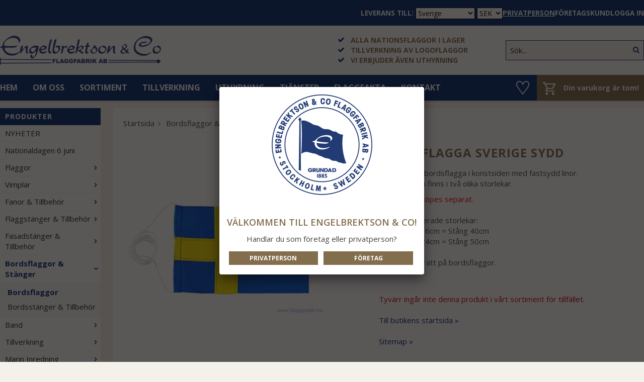

--- FILE ---
content_type: text/html; charset=UTF-8
request_url: https://www.flaggbutik.nu/bordsflaggor-stanger/bordsflaggor/bordsflagga-sverige-sydd/
body_size: 13741
content:
<!doctype html>
<html lang="sv" class="">
<head>
	<meta http-equiv="content-type" content="text/html; charset=utf-8">

	<title>Bordsflagga Sverige Sydd - Bordsflaggor - Bordsflaggor & Stänger - Flaggbutik.nu</title>

	<meta name="description" content="Sydd svensk bordsflagga i konstsiden med fastsydd linor.Bordsflaggan finns i två olika storlekar.  Bordsstång köpes separat.  Rekommenderade storlekar:Flagga 10 x 16cm = Stång 40cmFlagga 16 x 24cm = Stång 50cm Obs! Ej returrätt på bordsflaggor">
	<meta name="keywords" content="">
	<meta name="robots" content="index, follow">
				<meta name="viewport" content="width=device-width, initial-scale=1">
				<!-- WIKINGGRUPPEN 8.4.1 -->

	<link rel="shortcut icon" href="/favicon.png">
	<link rel="apple-touch-icon" sizes="180x180" href="/apple-touch-icon.png">
	<link rel="icon" type="image/png" sizes="32x32" href="/favicon-32x32.png">
	<link rel="icon" type="image/png" sizes="16x16" href="/favicon-16x16.png">
	<link rel="manifest" href="/site.webmanifest">
	<link rel="mask-icon" href="/safari-pinned-tab.svg" color="#5bbad5">
	<meta name="msapplication-TileColor" content="#ffffff">
	<meta name="theme-color" content="#ffffff">
	<link rel="stylesheet" href="//fonts.googleapis.com/css?family=Open+Sans:400italic,600italic,700italic,400,600,700">
	<link rel="stylesheet" href="//wgrremote.se/fonts/wgr-icons/1.0/wgr-icons.min.css">
	<link rel="stylesheet" href="/frontend/view_desktop/css/compiled323.css">
		<link rel="stylesheet" href="//wgrremote.se/jquery-ui/1.11.2/smooth/jquery-ui.min.css">
		<link rel="stylesheet" href="/css/jquery.multiselect.css">
		<link rel="stylesheet" href="/css/filter.css?323">
		<link rel="canonical" href="https://www.flaggbutik.nu/bordsflaggor-stanger/bordsflaggor/bordsflagga-sverige-sydd/">
<link rel="stylesheet" type="text/css" href="/js/jquery.fancybox-2.15/jquery.fancybox.css" media="screen">	<script src="/js/modernizr-custom.min.js"></script>
	<meta name="google-site-verification" content="KpVAcJIZO0CI058ZJopPEKg9eUnjiobiRY3T76f8HKs" /><link rel="stylesheet" type="text/css" href="/js/jquery.fancybox-2.15/jquery.fancybox.css" media="screen"><meta property="og:title" content="Bordsflagga Sverige Sydd"/>
			<meta property="og:description" content="Sydd svensk bordsflagga i konstsiden med fastsydd linor.Bordsflaggan finns i två olika storlekar.Bordsstång köpes separat.Rekommenderade storlekar:Flagga 10 x 16cm = Stång 40cmFlagga 16 x 24cm = Stång 50cmObs! Ej returrätt på bordsflaggor."/>
			<meta property="og:type" content="product"/>
			<meta property="og:url" content="https://www.flaggbutik.nu/bordsflaggor-stanger/bordsflaggor/bordsflagga-sverige-sydd/"/>
			<meta property="og:site_name" content="Engelbrektson & Co Flaggfabrik AB"/><meta property="og:price:amount" content="140" />
					<meta property="og:price:currency" content="SEK" /><meta property="og:availability" content="out of stock" /><meta property="og:image" content="https://www.flaggbutik.nu/images/zoom/bords-flagga-bordssflagga.jpg"/></head>
	<body itemscope itemtype="http://schema.org/WebPage"><div id="fb-root"></div>	<div class="l-mobile-header">
		<div class="mobile-menu-col--1">
			<button class="neutral-btn mini-menu js-touch-area"><i class="wgr-icon icon-list2"></i></button>
		</div>
		<div class="mobile-menu-col--2">
			<a href="/"><img src="/frontend/view_desktop/design/logos/logo_sv.png" class="mini-site-logo" alt="Engelbrektson &amp; Co Flaggfabrik AB"></a>
		</div>
		<div class="mobile-menu-col--3">
							<a class="mini-favorites js-cart-favorites"
					title="Mina favoriter"
					href="/my-favorites/?"><img src="/frontend/view_desktop/design/heart.svg" width="22" height="22" alt="favorites"></a>
					
							<div class="mini-cart-info"><span class="mini-cart-info-text">Produkten har blivit tillagd i varukorgen</span></div>
			<button class="neutral-btn mini-cart js-touch-area" onclick="goToURL('/checkout')"><div class="mini-cart-inner"><i class="wgr-icon icon-cart"></i></div></button>
		</div>
	</div>
	<div class="l-top-menu-holder">
	<div class="l-top-menu l-top-menu-lineheight" style="height: 51px">
    	<div class="l-top-menu__left">

        </div>
        <div class="l-top-menu__right l-top-menu__right_fontsize">
        	<ul>
									<li itemscope itemtype="http://schema.org/SiteNavigationElement">
						<form class="lang-changer" name="valutaval" action="javascript:void(0)">
							<div class="lang-changer__icons">
															</div>
							<div class="lang-changer__selects">
								<label class="shipping-country-title" for="shippingCountry">Leverans till:</label>
								<select class="wipe" name="shippingCountry" onchange="setShippingCountry(event)">
																			<option value="18" >Belgien</option>
																				<option value="50" >Danmark</option>
																				<option value="60" >Estland</option>
																				<option value="65" >Finland</option>
																				<option value="66" >Frankrike</option>
																				<option value="92" >Irland</option>
																				<option value="95" >Italien</option>
																				<option value="106" >Kroatien</option>
																				<option value="112" >Lettland</option>
																				<option value="116" >Litauen</option>
																				<option value="117" >Luxemburg</option>
																				<option value="142" >Nederländerna</option>
																				<option value="163" >Polen</option>
																				<option value="164" >Portugal</option>
																				<option value="182" >Slovakien</option>
																				<option value="183" >Slovenien</option>
																				<option value="186" >Spanien</option>
																				<option value="1"  selected>Sverige</option>
																				<option value="214" >Tyskland</option>
																				<option value="236" >Åland</option>
																				<option value="234" >Österrike</option>
																		</select>
																	<select class="wipe" name="valuta" onchange="setCurrency(this.options[this.selectedIndex].text)">
																					<option >DKK</option>
																						<option >EUR</option>
																						<option  selected>SEK</option>
																				</select>
																</div>
						</form>
						<br>
					</li>
					<li class="vat-img vat-active">Privatperson</li><li onclick="setVATSetting('exkl')" class="vat-img cursor">Företagskund</li>            							<li><a href="/customer-login/" itemprop="url">Logga in</a></li>
						            </ul>
        </div>
    </div>
</div>
<div class="l-header-holder">
	<div class="l-header" itemscope itemtype="http://schema.org/WPHeader">
    	<div class="l-header__left">
			<a class="site-logo" href="/"><img src="/frontend/view_desktop/design/logos/logo_sv.png" alt="Engelbrektson &amp; Co Flaggfabrik AB"></a>
		</div>
		<div class="l-header__middle">
        	<ul><li><i class="wgr-icon icon-check" style="color:#032f70;font-size:14px;"></i>&nbsp; &nbsp;Alla nationsflaggor i lager</li><li><i class="wgr-icon icon-check" style="color:#032f70;font-size:14px;"></i>&nbsp; &nbsp;Tillverkning av logoflaggor</li><li><i class="wgr-icon icon-check" style="color:#032f70;font-size:14px;"></i>&nbsp; &nbsp;Vi erbjuder &auml;ven uthyrning</li></ul>        </div>
        <div class="l-header__right">
        	<!-- Search Box -->
			<form method="get" action="/search/" class="site-search input-highlight">
				<input type="hidden" name="lang" value="sv">
									<input type="search" value="Sök..." name="q" class="neutral-btn site-search__input"
						onfocus="if (this.value=='Sök...') this.value=''"
						onblur="if (this.value=='') this.value='Sök...'">
									<button type="submit" class="neutral-btn site-search__btn"><i class="wgr-icon icon-search"></i></button>
			</form>
        </div>
    </div>
</div>
<div class="l-menubar-holder">
	<div class="l-menubar clearfix">
					<ul class="nav-float site-nav" itemscope itemtype="http://schema.org/SiteNavigationElement">
				<li class="site-nav__home hide-for-xlarge"><a href="/" itemprop="url">Hem</a></li>

                <li class="hide-for-xlarge"><a href="/info/om-oss/" itemprop="url">Om oss</a></li>

                 <li class="has-dropdown">
	                 <a href="/sortiment/">Sortiment</a>
	                 <!--
	                 <span>Sortiment</span>
                 	<div class="dropdown-outer">
                    	<div class="dropdown-inner">
                        	<ul><li>
					<a href="/nyheter/" title="NYHETER" itemprop="url">NYHETER</a></li><li>
					<a href="/nationaldagen-6-juni/" title="Nationaldagen 6 juni" itemprop="url">Nationaldagen 6 juni</a></li><li>
					<a href="/flaggor/" title="Flaggor" itemprop="url">Flaggor</a><ul><li>
					<a href="/flaggor/sverige-flagga/" title="Sverige Flagga" itemprop="url">Sverige Flagga</a></li><li>
					<a href="/flaggor/nationsflaggor/" title="Nationsflaggor" itemprop="url">Nationsflaggor</a></li><li>
					<a href="/flaggor/landskap-regionsflaggor/" title="Landskap- &amp; Regionsflaggor" itemprop="url">Landskap- & Regionsflaggor</a></li><li>
					<a href="/flaggor/signalflaggor/" title="Signalflaggor" itemprop="url">Signalflaggor</a></li><li>
					<a href="/flaggor/flaggspel-vimpelspel-signalstall/" title="Flaggspel, Vimpelspel &amp; Signalställ" itemprop="url">Flaggspel, Vimpelspel & Signalställ</a></li><li>
					<a href="/flaggor/pappersflaggor-viftflaggor/" title="Pappersflaggor &amp; Viftflaggor" itemprop="url">Pappersflaggor & Viftflaggor</a><ul><li>
					<a href="/flaggor/pappersflaggor-viftflaggor/pappersflaggor/" title="Pappersflaggor" itemprop="url">Pappersflaggor</a></li><li>
					<a href="/flaggor/pappersflaggor-viftflaggor/cocktailflaggor/" title="Cocktailflaggor" itemprop="url">Cocktailflaggor</a></li><li>
					<a href="/flaggor/pappersflaggor-viftflaggor/tygflaggor-pa-pinne/" title="Tygflaggor på pinne" itemprop="url">Tygflaggor på pinne</a></li></ul></li><li>
					<a href="/flaggor/pride/" title="Pride" itemprop="url">Pride</a></li><li>
					<a href="/flaggor/pins/" title="Pins" itemprop="url">Pins</a></li><li>
					<a href="/flaggor/pirat/" title="Pirat" itemprop="url">Pirat</a></li><li>
					<a href="/flaggor/raceflaggor/" title="Raceflaggor" itemprop="url">Raceflaggor</a></li><li>
					<a href="/flaggor/butiks-hogtidsflaggor/" title="Butiks- &amp; Högtidsflaggor" itemprop="url">Butiks- & Högtidsflaggor</a></li><li>
					<a href="/flaggor/klisterdekaler-tygmarken/" title="Klisterdekaler &amp; Tygmärken" itemprop="url">Klisterdekaler & Tygmärken</a></li></ul></li><li>
					<a href="/vimplar/" title="Vimplar" itemprop="url">Vimplar</a><ul><li>
					<a href="/vimplar/svenska-vimplar-vindstrutar/" title="Svenska vimplar &amp; vindstrutar" itemprop="url">Svenska vimplar & vindstrutar</a></li><li>
					<a href="/vimplar/nordiska-vimplar/" title="Nordiska Vimplar" itemprop="url">Nordiska Vimplar</a></li><li>
					<a href="/vimplar/ovriga-vimplar/" title="Övriga vimplar" itemprop="url">Övriga vimplar</a></li></ul></li><li>
					<a href="/fanor-tillbehor/" title="Fanor &amp; Tillbehör" itemprop="url">Fanor & Tillbehör</a><ul><li>
					<a href="/fanor-tillbehor/fanstanger/" title="Fanstänger" itemprop="url">Fanstänger</a></li><li>
					<a href="/fanor-tillbehor/fanstall/" title="Fanställ" itemprop="url">Fanställ</a></li><li>
					<a href="/fanor-tillbehor/fanstangstillbehor/" title="Fanstångstillbehör" itemprop="url">Fanstångstillbehör</a></li></ul></li><li>
					<a href="/flaggstanger-tillbehor/" title="Flaggstänger &amp; Tillbehör" itemprop="url">Flaggstänger & Tillbehör</a><ul><li>
					<a href="/flaggstanger-tillbehor/flaggstanger/" title="Flaggstänger" itemprop="url">Flaggstänger</a></li><li>
					<a href="/flaggstanger-tillbehor/flaggstangskulor-tillbehor/" title="Flaggstångskulor &amp; Tillbehör" itemprop="url">Flaggstångskulor & Tillbehör</a></li><li>
					<a href="/flaggstanger-tillbehor/linor-rep/" title="Linor &amp; Rep" itemprop="url">Linor & Rep</a></li><li>
					<a href="/flaggstanger-tillbehor/lankar-hakar/" title="Länkar &amp; Hakar" itemprop="url">Länkar & Hakar</a></li><li>
					<a href="/flaggstanger-tillbehor/knapar/" title="Knapar" itemprop="url">Knapar</a></li><li>
					<a href="/flaggstanger-tillbehor/invandig-lina-tillbehor/" title="Invändig Lina &amp; Tillbehör" itemprop="url">Invändig Lina & Tillbehör</a></li><li>
					<a href="/flaggstanger-tillbehor/bannerbom-tillbehor/" title="Bannerbom &amp; Tillbehör" itemprop="url">Bannerbom & Tillbehör</a></li><li>
					<a href="/flaggstanger-tillbehor/flaggstangsfasten-tillbehor/" title="Flaggstångsfästen &amp; Tillbehör" itemprop="url">Flaggstångsfästen & Tillbehör</a></li></ul></li><li>
					<a href="/fasadstanger-tillbehor/" title="Fasadstänger &amp; Tillbehör" itemprop="url">Fasadstänger & Tillbehör</a><ul><li>
					<a href="/fasadstanger-tillbehor/fasadstanger/" title="Fasadstänger" itemprop="url">Fasadstänger</a></li><li>
					<a href="/fasadstanger-tillbehor/fasadfasten/" title="Fasadfästen" itemprop="url">Fasadfästen</a></li><li>
					<a href="/fasadstanger-tillbehor/fasadset-komplett/" title="Fasadset Komplett" itemprop="url">Fasadset Komplett</a></li><li>
					<a href="/fasadstanger-tillbehor/ovriga-fasadtillbehor/" title="Övriga Fasadtillbehör" itemprop="url">Övriga Fasadtillbehör</a></li></ul></li><li class="is-listmenu-opened">
					<a class="selected" href="/bordsflaggor-stanger/" title="Bordsflaggor &amp; Stänger" itemprop="url">Bordsflaggor & Stänger</a><ul><li class="is-listmenu-opened">
					<a class="selected" href="/bordsflaggor-stanger/bordsflaggor/" title="Bordsflaggor" itemprop="url">Bordsflaggor</a></li><li>
					<a href="/bordsflaggor-stanger/bordsstanger-tillbehor/" title="Bordsstänger &amp; Tillbehör" itemprop="url">Bordsstänger & Tillbehör</a></li></ul></li><li>
					<a href="/band/" title="Band" itemprop="url">Band</a><ul><li>
					<a href="/band/nationsband/" title="Nationsband" itemprop="url">Nationsband</a></li><li>
					<a href="/band/enfargade-band/" title="Enfärgade Band" itemprop="url">Enfärgade Band</a></li></ul></li><li>
					<a href="/tillverkning/" title="Tillverkning" itemprop="url">Tillverkning</a><ul><li>
					<a href="/tillverkning/beachflaggor/" title="Beachflaggor" itemprop="url">Beachflaggor</a></li><li>
					<a href="/tillverkning/flaggstangsflaggor/" title="Flaggstångsflaggor" itemprop="url">Flaggstångsflaggor</a></li><li>
					<a href="/tillverkning/fasadflaggor/" title="Fasadflaggor" itemprop="url">Fasadflaggor</a></li><li>
					<a href="/tillverkning/bordsflaggor-bordsstandar/" title="Bordsflaggor &amp; bordsstandar" itemprop="url">Bordsflaggor & bordsstandar</a></li><li>
					<a href="/tillverkning/batvimplar-batstandertar/" title="Båtvimplar &amp; båtstandertar" itemprop="url">Båtvimplar & båtstandertar</a></li><li>
					<a href="/tillverkning/fanor-tillbehor/" title="Fanor &amp; tillbehör" itemprop="url">Fanor & tillbehör</a></li><li>
					<a href="/tillverkning/roll-up/" title="Roll Up" itemprop="url">Roll Up</a></li><li>
					<a href="/tillverkning/flaggspel-vimpelspel/" title="Flaggspel &amp; vimpelspel" itemprop="url">Flaggspel & vimpelspel</a></li><li>
					<a href="/tillverkning/standar-till-fanstang/" title="Standar till fanstång" itemprop="url">Standar till fanstång</a></li></ul></li><li>
					<a href="/marin-inredning/" title="Marin Inredning" itemprop="url">Marin Inredning</a><ul><li>
					<a href="/marin-inredning/belysning/" title="Belysning" itemprop="url">Belysning</a><ul><li>
					<a href="/marin-inredning/belysning/fyrlampor/" title="Fyrlampor" itemprop="url">Fyrlampor</a></li><li>
					<a href="/marin-inredning/belysning/klassiska-lampor/" title="Klassiska lampor" itemprop="url">Klassiska lampor</a></li><li>
					<a href="/marin-inredning/belysning/ljusstakar/" title="Ljusstakar" itemprop="url">Ljusstakar</a></li><li>
					<a href="/marin-inredning/belysning/oljelampor/" title="Oljelampor" itemprop="url">Oljelampor</a></li><li>
					<a href="/marin-inredning/belysning/stamningsbelysning/" title="Stämningsbelysning" itemprop="url">Stämningsbelysning</a></li></ul></li><li>
					<a href="/marin-inredning/bordsdukning/" title="Bordsdukning" itemprop="url">Bordsdukning</a><ul><li>
					<a href="/marin-inredning/bordsdukning/brickor-dukning-servetter/" title="Brickor, Dukning &amp; Servetter" itemprop="url">Brickor, Dukning & Servetter</a></li><li>
					<a href="/marin-inredning/bordsdukning/porslin-glas/" title="Porslin &amp; Glas" itemprop="url">Porslin & Glas</a></li><li>
					<a href="/marin-inredning/bordsdukning/underlagg-tabletter/" title="Underlägg &amp; Tabletter" itemprop="url">Underlägg & Tabletter</a></li><li>
					<a href="/marin-inredning/bordsdukning/dukningstillbehor/" title="Dukningstillbehör" itemprop="url">Dukningstillbehör</a></li></ul></li><li>
					<a href="/marin-inredning/batar/" title="Båtar" itemprop="url">Båtar</a></li><li>
					<a href="/marin-inredning/fyrar/" title="Fyrar" itemprop="url">Fyrar</a></li><li>
					<a href="/marin-inredning/faglar-fiskar/" title="Fåglar &amp; Fiskar" itemprop="url">Fåglar & Fiskar</a></li><li>
					<a href="/marin-inredning/instrument/" title="Instrument" itemprop="url">Instrument</a></li><li>
					<a href="/marin-inredning/klockor-barometrar/" title="Klockor &amp; Barometrar" itemprop="url">Klockor & Barometrar</a></li><li>
					<a href="/marin-inredning/inredning-dekoration/" title="Inredning &amp; Dekoration" itemprop="url">Inredning & Dekoration</a><ul><li>
					<a href="/marin-inredning/inredning-dekoration/dekoration/" title="Dekoration" itemprop="url">Dekoration</a></li><li>
					<a href="/marin-inredning/inredning-dekoration/inredning/" title="Inredning" itemprop="url">Inredning</a></li><li>
					<a href="/marin-inredning/inredning-dekoration/krokar/" title="Krokar" itemprop="url">Krokar</a></li><li>
					<a href="/marin-inredning/inredning-dekoration/mattor-dorrstopp/" title="Mattor &amp; Dörrstopp" itemprop="url">Mattor & Dörrstopp</a></li><li>
					<a href="/marin-inredning/inredning-dekoration/mobler/" title="Möbler" itemprop="url">Möbler</a></li><li>
					<a href="/marin-inredning/inredning-dekoration/speglar-ramar/" title="Speglar &amp; Ramar" itemprop="url">Speglar & Ramar</a></li><li>
					<a href="/marin-inredning/inredning-dekoration/tavlor-skyltar/" title="Tavlor &amp; Skyltar" itemprop="url">Tavlor & Skyltar</a></li></ul></li><li>
					<a href="/marin-inredning/nyckelringar-nyckelskap/" title="Nyckelringar/Nyckelskåp" itemprop="url">Nyckelringar/Nyckelskåp</a></li><li>
					<a href="/marin-inredning/smycken-accessoarer/" title="Smycken &amp; Accessoarer" itemprop="url">Smycken & Accessoarer</a></li><li>
					<a href="/marin-inredning/spel-kort-bocker-dylikt/" title="Spel, Kort, Böcker &amp; Dylikt" itemprop="url">Spel, Kort, Böcker & Dylikt</a></li><li>
					<a href="/marin-inredning/textil/" title="Textil" itemprop="url">Textil</a><ul><li>
					<a href="/marin-inredning/textil/gosedjur/" title="Gosedjur" itemprop="url">Gosedjur</a></li><li>
					<a href="/marin-inredning/textil/handdukar/" title="Handdukar" itemprop="url">Handdukar</a></li><li>
					<a href="/marin-inredning/textil/kuddar-pladar/" title="Kuddar &amp; Plädar" itemprop="url">Kuddar & Plädar</a></li><li>
					<a href="/marin-inredning/textil/koktstextil/" title="Köktstextil" itemprop="url">Köktstextil</a></li><li>
					<a href="/marin-inredning/textil/mossor-kepsar-klader/" title="Mössor, Kepsar &amp; Kläder" itemprop="url">Mössor, Kepsar & Kläder</a></li><li>
					<a href="/marin-inredning/textil/vaskor-ryggsackar/" title="Väskor &amp; Ryggsäckar" itemprop="url">Väskor & Ryggsäckar</a></li></ul></li><li>
					<a href="/marin-inredning/uteprodukter/" title="Uteprodukter" itemprop="url">Uteprodukter</a></li></ul></li><li>
					<a href="/bil-buss-bat/" title="Bil, Buss &amp; Båt" itemprop="url">Bil, Buss & Båt</a><ul><li>
					<a href="/bil-buss-bat/bilflaggor/" title="Bilflaggor" itemprop="url">Bilflaggor</a></li><li>
					<a href="/bil-buss-bat/bussflaggor-tillbehor/" title="Bussflaggor &amp; Tillbehör" itemprop="url">Bussflaggor & Tillbehör</a></li><li>
					<a href="/bil-buss-bat/batstanger-tillbehor/" title="Båtstänger &amp; Tillbehör" itemprop="url">Båtstänger & Tillbehör</a></li></ul></li><li>
					<a href="/presenttillbehor/" title="Presenttillbehör" itemprop="url">Presenttillbehör</a></li><li>
					<a href="/2a-sortering/" title="2:a Sortering" itemprop="url">2:a Sortering</a></li></ul>                        </div>
                    </div>-->
                 </li>

                <li><a href="/info/tillverkning/" itemprop="url">Tillverkning</a></li>

                <li><a href="/info/uthyrning/" itemprop="url">Uthyrning</a></li>
                <li><a href="/info/tjanster/" itemprop="url">Tjänster</a>
                </li>
                <li><a href="/info/flaggfakta/" itemprop="url">Flaggfakta</a></li>
				<li><a href="/contact/" itemprop="url">Kontakt</a></li>
			</ul><!--End .site-nav -->
			<div class="l-menubar__right">			<a class="topcart__favorites js-cart-favorites"
				title="Mina favoriter"
				href="/my-favorites/?"><img src="/frontend/view_desktop/design/heart.svg" width="26" height="26" alt="favorites"></a>
				
						<div id="topcart-holder">
				<div id="topcart-area">
					<i class="wgr-icon icon-cart topcart-font-icon"></i><img src="/frontend/view_desktop/design/topcart_cartsymbol.png" class="topcart-icon" alt="Cart">Din varukorg är tom!<div id="topcart-hoverarea"></div>				</div>
			</div>
			<div id="popcart">
							</div>
			        </div>
	</div> <!-- End .l-menubar -->
</div>
<div class="l-holder clearfix">
	<div class="l-content clearfix">
			<div class="l-sidebar-primary" itemscope itemtype="http://schema.org/WPSideBar">
			<!-- Categories -->
			<div class="module">
				<h5 class="module__heading">Produkter</h5>
				<div class="module__body wipe" itemscope itemtype="http://schema.org/SiteNavigationElement">
					<ul class="listmenu listmenu-0"><li>
					<a href="/nyheter/" title="NYHETER" itemprop="url">NYHETER</a></li><li>
					<a href="/nationaldagen-6-juni/" title="Nationaldagen 6 juni" itemprop="url">Nationaldagen 6 juni</a></li><li>
					<a href="/flaggor/" title="Flaggor" itemprop="url">Flaggor<i class="menu-node js-menu-node wgr-icon icon-arrow-right5" data-arrows="icon-arrow-down5 icon-arrow-right5"></i></a><ul class="listmenu listmenu-1"><li>
					<a href="/flaggor/sverige-flagga/" title="Sverige Flagga" itemprop="url">Sverige Flagga</a></li><li>
					<a href="/flaggor/nationsflaggor/" title="Nationsflaggor" itemprop="url">Nationsflaggor</a></li><li>
					<a href="/flaggor/landskap-regionsflaggor/" title="Landskap- &amp; Regionsflaggor" itemprop="url">Landskap- & Regionsflaggor</a></li><li>
					<a href="/flaggor/signalflaggor/" title="Signalflaggor" itemprop="url">Signalflaggor</a></li><li>
					<a href="/flaggor/flaggspel-vimpelspel-signalstall/" title="Flaggspel, Vimpelspel &amp; Signalställ" itemprop="url">Flaggspel, Vimpelspel & Signalställ</a></li><li>
					<a href="/flaggor/pappersflaggor-viftflaggor/" title="Pappersflaggor &amp; Viftflaggor" itemprop="url">Pappersflaggor & Viftflaggor<i class="menu-node js-menu-node wgr-icon icon-arrow-right5" data-arrows="icon-arrow-down5 icon-arrow-right5"></i></a><ul class="listmenu listmenu-2"><li>
					<a href="/flaggor/pappersflaggor-viftflaggor/pappersflaggor/" title="Pappersflaggor" itemprop="url">Pappersflaggor</a></li><li>
					<a href="/flaggor/pappersflaggor-viftflaggor/cocktailflaggor/" title="Cocktailflaggor" itemprop="url">Cocktailflaggor</a></li><li>
					<a href="/flaggor/pappersflaggor-viftflaggor/tygflaggor-pa-pinne/" title="Tygflaggor på pinne" itemprop="url">Tygflaggor på pinne</a></li></ul></li><li>
					<a href="/flaggor/pride/" title="Pride" itemprop="url">Pride</a></li><li>
					<a href="/flaggor/pins/" title="Pins" itemprop="url">Pins</a></li><li>
					<a href="/flaggor/pirat/" title="Pirat" itemprop="url">Pirat</a></li><li>
					<a href="/flaggor/raceflaggor/" title="Raceflaggor" itemprop="url">Raceflaggor</a></li><li>
					<a href="/flaggor/butiks-hogtidsflaggor/" title="Butiks- &amp; Högtidsflaggor" itemprop="url">Butiks- & Högtidsflaggor</a></li><li>
					<a href="/flaggor/klisterdekaler-tygmarken/" title="Klisterdekaler &amp; Tygmärken" itemprop="url">Klisterdekaler & Tygmärken</a></li></ul></li><li>
					<a href="/vimplar/" title="Vimplar" itemprop="url">Vimplar<i class="menu-node js-menu-node wgr-icon icon-arrow-right5" data-arrows="icon-arrow-down5 icon-arrow-right5"></i></a><ul class="listmenu listmenu-1"><li>
					<a href="/vimplar/svenska-vimplar-vindstrutar/" title="Svenska vimplar &amp; vindstrutar" itemprop="url">Svenska vimplar & vindstrutar</a></li><li>
					<a href="/vimplar/nordiska-vimplar/" title="Nordiska Vimplar" itemprop="url">Nordiska Vimplar</a></li><li>
					<a href="/vimplar/ovriga-vimplar/" title="Övriga vimplar" itemprop="url">Övriga vimplar</a></li></ul></li><li>
					<a href="/fanor-tillbehor/" title="Fanor &amp; Tillbehör" itemprop="url">Fanor & Tillbehör<i class="menu-node js-menu-node wgr-icon icon-arrow-right5" data-arrows="icon-arrow-down5 icon-arrow-right5"></i></a><ul class="listmenu listmenu-1"><li>
					<a href="/fanor-tillbehor/fanstanger/" title="Fanstänger" itemprop="url">Fanstänger</a></li><li>
					<a href="/fanor-tillbehor/fanstall/" title="Fanställ" itemprop="url">Fanställ</a></li><li>
					<a href="/fanor-tillbehor/fanstangstillbehor/" title="Fanstångstillbehör" itemprop="url">Fanstångstillbehör</a></li></ul></li><li>
					<a href="/flaggstanger-tillbehor/" title="Flaggstänger &amp; Tillbehör" itemprop="url">Flaggstänger & Tillbehör<i class="menu-node js-menu-node wgr-icon icon-arrow-right5" data-arrows="icon-arrow-down5 icon-arrow-right5"></i></a><ul class="listmenu listmenu-1"><li>
					<a href="/flaggstanger-tillbehor/flaggstanger/" title="Flaggstänger" itemprop="url">Flaggstänger</a></li><li>
					<a href="/flaggstanger-tillbehor/flaggstangskulor-tillbehor/" title="Flaggstångskulor &amp; Tillbehör" itemprop="url">Flaggstångskulor & Tillbehör</a></li><li>
					<a href="/flaggstanger-tillbehor/linor-rep/" title="Linor &amp; Rep" itemprop="url">Linor & Rep</a></li><li>
					<a href="/flaggstanger-tillbehor/lankar-hakar/" title="Länkar &amp; Hakar" itemprop="url">Länkar & Hakar</a></li><li>
					<a href="/flaggstanger-tillbehor/knapar/" title="Knapar" itemprop="url">Knapar</a></li><li>
					<a href="/flaggstanger-tillbehor/invandig-lina-tillbehor/" title="Invändig Lina &amp; Tillbehör" itemprop="url">Invändig Lina & Tillbehör</a></li><li>
					<a href="/flaggstanger-tillbehor/bannerbom-tillbehor/" title="Bannerbom &amp; Tillbehör" itemprop="url">Bannerbom & Tillbehör</a></li><li>
					<a href="/flaggstanger-tillbehor/flaggstangsfasten-tillbehor/" title="Flaggstångsfästen &amp; Tillbehör" itemprop="url">Flaggstångsfästen & Tillbehör</a></li></ul></li><li>
					<a href="/fasadstanger-tillbehor/" title="Fasadstänger &amp; Tillbehör" itemprop="url">Fasadstänger & Tillbehör<i class="menu-node js-menu-node wgr-icon icon-arrow-right5" data-arrows="icon-arrow-down5 icon-arrow-right5"></i></a><ul class="listmenu listmenu-1"><li>
					<a href="/fasadstanger-tillbehor/fasadstanger/" title="Fasadstänger" itemprop="url">Fasadstänger</a></li><li>
					<a href="/fasadstanger-tillbehor/fasadfasten/" title="Fasadfästen" itemprop="url">Fasadfästen</a></li><li>
					<a href="/fasadstanger-tillbehor/fasadset-komplett/" title="Fasadset Komplett" itemprop="url">Fasadset Komplett</a></li><li>
					<a href="/fasadstanger-tillbehor/ovriga-fasadtillbehor/" title="Övriga Fasadtillbehör" itemprop="url">Övriga Fasadtillbehör</a></li></ul></li><li class="is-listmenu-opened">
					<a class="selected" href="/bordsflaggor-stanger/" title="Bordsflaggor &amp; Stänger" itemprop="url">Bordsflaggor & Stänger<i class="menu-node js-menu-node wgr-icon icon-arrow-down5" data-arrows="icon-arrow-down5 icon-arrow-right5"></i></a><ul class="listmenu listmenu-1"><li class="is-listmenu-opened">
					<a class="selected" href="/bordsflaggor-stanger/bordsflaggor/" title="Bordsflaggor" itemprop="url">Bordsflaggor</a></li><li>
					<a href="/bordsflaggor-stanger/bordsstanger-tillbehor/" title="Bordsstänger &amp; Tillbehör" itemprop="url">Bordsstänger & Tillbehör</a></li></ul></li><li>
					<a href="/band/" title="Band" itemprop="url">Band<i class="menu-node js-menu-node wgr-icon icon-arrow-right5" data-arrows="icon-arrow-down5 icon-arrow-right5"></i></a><ul class="listmenu listmenu-1"><li>
					<a href="/band/nationsband/" title="Nationsband" itemprop="url">Nationsband</a></li><li>
					<a href="/band/enfargade-band/" title="Enfärgade Band" itemprop="url">Enfärgade Band</a></li></ul></li><li>
					<a href="/tillverkning/" title="Tillverkning" itemprop="url">Tillverkning<i class="menu-node js-menu-node wgr-icon icon-arrow-right5" data-arrows="icon-arrow-down5 icon-arrow-right5"></i></a><ul class="listmenu listmenu-1"><li>
					<a href="/tillverkning/beachflaggor/" title="Beachflaggor" itemprop="url">Beachflaggor</a></li><li>
					<a href="/tillverkning/flaggstangsflaggor/" title="Flaggstångsflaggor" itemprop="url">Flaggstångsflaggor</a></li><li>
					<a href="/tillverkning/fasadflaggor/" title="Fasadflaggor" itemprop="url">Fasadflaggor</a></li><li>
					<a href="/tillverkning/bordsflaggor-bordsstandar/" title="Bordsflaggor &amp; bordsstandar" itemprop="url">Bordsflaggor & bordsstandar</a></li><li>
					<a href="/tillverkning/batvimplar-batstandertar/" title="Båtvimplar &amp; båtstandertar" itemprop="url">Båtvimplar & båtstandertar</a></li><li>
					<a href="/tillverkning/fanor-tillbehor/" title="Fanor &amp; tillbehör" itemprop="url">Fanor & tillbehör</a></li><li>
					<a href="/tillverkning/roll-up/" title="Roll Up" itemprop="url">Roll Up</a></li><li>
					<a href="/tillverkning/flaggspel-vimpelspel/" title="Flaggspel &amp; vimpelspel" itemprop="url">Flaggspel & vimpelspel</a></li><li>
					<a href="/tillverkning/standar-till-fanstang/" title="Standar till fanstång" itemprop="url">Standar till fanstång</a></li></ul></li><li>
					<a href="/marin-inredning/" title="Marin Inredning" itemprop="url">Marin Inredning<i class="menu-node js-menu-node wgr-icon icon-arrow-right5" data-arrows="icon-arrow-down5 icon-arrow-right5"></i></a><ul class="listmenu listmenu-1"><li>
					<a href="/marin-inredning/belysning/" title="Belysning" itemprop="url">Belysning<i class="menu-node js-menu-node wgr-icon icon-arrow-right5" data-arrows="icon-arrow-down5 icon-arrow-right5"></i></a><ul class="listmenu listmenu-2"><li>
					<a href="/marin-inredning/belysning/fyrlampor/" title="Fyrlampor" itemprop="url">Fyrlampor</a></li><li>
					<a href="/marin-inredning/belysning/klassiska-lampor/" title="Klassiska lampor" itemprop="url">Klassiska lampor</a></li><li>
					<a href="/marin-inredning/belysning/ljusstakar/" title="Ljusstakar" itemprop="url">Ljusstakar</a></li><li>
					<a href="/marin-inredning/belysning/oljelampor/" title="Oljelampor" itemprop="url">Oljelampor</a></li><li>
					<a href="/marin-inredning/belysning/stamningsbelysning/" title="Stämningsbelysning" itemprop="url">Stämningsbelysning</a></li></ul></li><li>
					<a href="/marin-inredning/bordsdukning/" title="Bordsdukning" itemprop="url">Bordsdukning<i class="menu-node js-menu-node wgr-icon icon-arrow-right5" data-arrows="icon-arrow-down5 icon-arrow-right5"></i></a><ul class="listmenu listmenu-2"><li>
					<a href="/marin-inredning/bordsdukning/brickor-dukning-servetter/" title="Brickor, Dukning &amp; Servetter" itemprop="url">Brickor, Dukning & Servetter</a></li><li>
					<a href="/marin-inredning/bordsdukning/porslin-glas/" title="Porslin &amp; Glas" itemprop="url">Porslin & Glas</a></li><li>
					<a href="/marin-inredning/bordsdukning/underlagg-tabletter/" title="Underlägg &amp; Tabletter" itemprop="url">Underlägg & Tabletter</a></li><li>
					<a href="/marin-inredning/bordsdukning/dukningstillbehor/" title="Dukningstillbehör" itemprop="url">Dukningstillbehör</a></li></ul></li><li>
					<a href="/marin-inredning/batar/" title="Båtar" itemprop="url">Båtar</a></li><li>
					<a href="/marin-inredning/fyrar/" title="Fyrar" itemprop="url">Fyrar</a></li><li>
					<a href="/marin-inredning/faglar-fiskar/" title="Fåglar &amp; Fiskar" itemprop="url">Fåglar & Fiskar</a></li><li>
					<a href="/marin-inredning/instrument/" title="Instrument" itemprop="url">Instrument</a></li><li>
					<a href="/marin-inredning/klockor-barometrar/" title="Klockor &amp; Barometrar" itemprop="url">Klockor & Barometrar</a></li><li>
					<a href="/marin-inredning/inredning-dekoration/" title="Inredning &amp; Dekoration" itemprop="url">Inredning & Dekoration<i class="menu-node js-menu-node wgr-icon icon-arrow-right5" data-arrows="icon-arrow-down5 icon-arrow-right5"></i></a><ul class="listmenu listmenu-2"><li>
					<a href="/marin-inredning/inredning-dekoration/dekoration/" title="Dekoration" itemprop="url">Dekoration</a></li><li>
					<a href="/marin-inredning/inredning-dekoration/inredning/" title="Inredning" itemprop="url">Inredning</a></li><li>
					<a href="/marin-inredning/inredning-dekoration/krokar/" title="Krokar" itemprop="url">Krokar</a></li><li>
					<a href="/marin-inredning/inredning-dekoration/mattor-dorrstopp/" title="Mattor &amp; Dörrstopp" itemprop="url">Mattor & Dörrstopp</a></li><li>
					<a href="/marin-inredning/inredning-dekoration/mobler/" title="Möbler" itemprop="url">Möbler</a></li><li>
					<a href="/marin-inredning/inredning-dekoration/speglar-ramar/" title="Speglar &amp; Ramar" itemprop="url">Speglar & Ramar</a></li><li>
					<a href="/marin-inredning/inredning-dekoration/tavlor-skyltar/" title="Tavlor &amp; Skyltar" itemprop="url">Tavlor & Skyltar</a></li></ul></li><li>
					<a href="/marin-inredning/nyckelringar-nyckelskap/" title="Nyckelringar/Nyckelskåp" itemprop="url">Nyckelringar/Nyckelskåp</a></li><li>
					<a href="/marin-inredning/smycken-accessoarer/" title="Smycken &amp; Accessoarer" itemprop="url">Smycken & Accessoarer</a></li><li>
					<a href="/marin-inredning/spel-kort-bocker-dylikt/" title="Spel, Kort, Böcker &amp; Dylikt" itemprop="url">Spel, Kort, Böcker & Dylikt</a></li><li>
					<a href="/marin-inredning/textil/" title="Textil" itemprop="url">Textil<i class="menu-node js-menu-node wgr-icon icon-arrow-right5" data-arrows="icon-arrow-down5 icon-arrow-right5"></i></a><ul class="listmenu listmenu-2"><li>
					<a href="/marin-inredning/textil/gosedjur/" title="Gosedjur" itemprop="url">Gosedjur</a></li><li>
					<a href="/marin-inredning/textil/handdukar/" title="Handdukar" itemprop="url">Handdukar</a></li><li>
					<a href="/marin-inredning/textil/kuddar-pladar/" title="Kuddar &amp; Plädar" itemprop="url">Kuddar & Plädar</a></li><li>
					<a href="/marin-inredning/textil/koktstextil/" title="Köktstextil" itemprop="url">Köktstextil</a></li><li>
					<a href="/marin-inredning/textil/mossor-kepsar-klader/" title="Mössor, Kepsar &amp; Kläder" itemprop="url">Mössor, Kepsar & Kläder</a></li><li>
					<a href="/marin-inredning/textil/vaskor-ryggsackar/" title="Väskor &amp; Ryggsäckar" itemprop="url">Väskor & Ryggsäckar</a></li></ul></li><li>
					<a href="/marin-inredning/uteprodukter/" title="Uteprodukter" itemprop="url">Uteprodukter</a></li></ul></li><li>
					<a href="/bil-buss-bat/" title="Bil, Buss &amp; Båt" itemprop="url">Bil, Buss & Båt<i class="menu-node js-menu-node wgr-icon icon-arrow-right5" data-arrows="icon-arrow-down5 icon-arrow-right5"></i></a><ul class="listmenu listmenu-1"><li>
					<a href="/bil-buss-bat/bilflaggor/" title="Bilflaggor" itemprop="url">Bilflaggor</a></li><li>
					<a href="/bil-buss-bat/bussflaggor-tillbehor/" title="Bussflaggor &amp; Tillbehör" itemprop="url">Bussflaggor & Tillbehör</a></li><li>
					<a href="/bil-buss-bat/batstanger-tillbehor/" title="Båtstänger &amp; Tillbehör" itemprop="url">Båtstänger & Tillbehör</a></li></ul></li><li>
					<a href="/presenttillbehor/" title="Presenttillbehör" itemprop="url">Presenttillbehör</a></li><li>
					<a href="/2a-sortering/" title="2:a Sortering" itemprop="url">2:a Sortering</a></li></ul>
					<ul class="listmenu listmenu-0">
													<li>
								<a class="" href="/campaigns/" itemprop="url">
									Kampanjer								</a>
								<div class="menu-node"></div>
							</li>
												</ul>
				</div>
			</div> <!-- End .module -->

								<div class="module">
						<h5 class="module__heading">Produktfiltrering</h5>
						<div class="module__body wipe">
							<ul class="filterlistmenu" itemscope itemtype="http://schema.org/SiteNavigationElement">
																	<li class="filter-item-title">Världsdel</li>
																			<li class="filter-item-row clearfix">
											<input data-filterid="4" data-filtergroupid="1"
												value="1" class="js-filter-cb" id="js-filter-cb4" type="checkbox">
											<label for="js-filter-cb4"><span></span>Europa</label>
										</li>
																			<li class="filter-item-title">Medlemmar inom...</li>
																			<li class="filter-item-row clearfix">
											<input data-filterid="19" data-filtergroupid="3"
												value="1" class="js-filter-cb" id="js-filter-cb19" type="checkbox">
											<label for="js-filter-cb19"><span></span>Europeiska Unionen (EU)</label>
										</li>
																				<li class="filter-item-row clearfix">
											<input data-filterid="20" data-filtergroupid="3"
												value="1" class="js-filter-cb" id="js-filter-cb20" type="checkbox">
											<label for="js-filter-cb20"><span></span>Förenta Nationerna (FN)</label>
										</li>
																				<li class="filter-item-row clearfix">
											<input data-filterid="21" data-filtergroupid="3"
												value="1" class="js-filter-cb" id="js-filter-cb21" type="checkbox">
											<label for="js-filter-cb21"><span></span>North Atlantic Treaty Organization (NATO)</label>
										</li>
																	</ul>
						</div>
					</div>
											<div class="module">
							<h5 class="module__heading">Vi tipsar om</h5>
							<div class="module__body">
								<ul class="list-gallery" itemprop="about" itemscope itemtype="http://schema.org/SomeProducts">
									<li data-productid="1683" class="product-item" title="Pins Sverige-Ukraina" onclick="goToURL('https://www.flaggbutik.nu/flaggor/pins/pins-sverige-ukraina/')" itemprop="offers" itemscope itemtype="http://schema.org/Offer"><div class="product-item__img">
							<a href="/flaggor/pins/pins-sverige-ukraina/"><img src="/images/list/ukraina-pin-dubbelpin-med-sverige-p1236-61475.jpg" alt="Ukraina ukrainsk guldfärgad guld pin pins brosch broscher dubbelpin små flaggor blå och gul blågul liten flagga demonstration" itemprop="image"></a>
						</div>
						<div class="product-item__body">
							<h3 class="product-item__heading" itemprop="name">Pins Sverige-Ukraina</h3>							<div class="product-item__favorite-icon js-favorites-flip"
							     data-combination="4574">
								<i class="wgr-icon icon-heart"></i>
							</div>
			<span class="price">45 kr</span><meta itemprop="priceCurrency" content="SEK"><meta itemprop="price" content="45 kr"><div class="product-item__buttons">
					<a class="btn" title="Pins Sverige-Ukraina" href="/flaggor/pins/pins-sverige-ukraina/" itemprop="url">Info</a>&nbsp;<a class="btn btn--primary buybuttonRuta" rel="nofollow" data-cid="4574" href="/checkout/?action=additem&amp;id=1683">Köp</a><link itemprop="availability" href="http://schema.org/InStock"></div>
				 </div>
			  	</li>								</ul>
							</div>
						</div><!-- End .module -->
								</div><!-- End of .l-sidebar-primary -->
		
	<div class="l-main">
					<ol itemprop="breadcrumb" class="nav breadcrumbs clearfix">
				<li><a href="/">Startsida</a><i class="wgr-icon icon-arrow-right5" style="vertical-align:middle;"></i></li>
										<li><a href="/bordsflaggor-stanger/" title="Bordsflaggor &amp; Stänger">Bordsflaggor & Stänger</a><i class="wgr-icon icon-arrow-right5" style="vertical-align:middle;"></i></li>
												<li><a href="/bordsflaggor-stanger/bordsflaggor/" title="Bordsflaggor">Bordsflaggor</a><i class="wgr-icon icon-arrow-right5" style="vertical-align:middle;"></i></li>
												<li>Bordsflagga Sverige Sydd</li>
									</ol>
					<div class="l-inner" itemscope itemtype="http://schema.org/WebPageElement" itemprop="mainContentOfPage">
<div itemprop="about" itemscope itemtype="http://schema.org/Product">
	<div class="l-product">
		<div class="l-product-col-1"><div id="currentBild" class="product-carousel"><a id="currentBildLink" href="https://www.flaggbutik.nu/bordsflaggor-stanger/bordsflaggor/bordsflagga-sverige-sydd/" title="Förstora bilden"><img src="/images/normal/bords-flagga-bordssflagga.jpg" alt="bordsflagga sverige" itemprop="image"></a></div><div class="product-thumbs" style="display:none;">
				<a class="fancyBoxLink" rel="produktbilder" href="/images/zoom/bords-flagga-bordssflagga.jpg"><img src="/images/list/bords-flagga-bordssflagga.jpg" alt="bordsflagga sverige" id="thumb0"></a>
			</div></div>
	<div class="l-product-col-2">
		<h1 class="product-title" itemprop="name">Bordsflagga Sverige Sydd</h1><div><p>Sydd svensk bordsflagga i konstsiden med fastsydd linor.<br>Bordsflaggan finns i tv&aring; olika storlekar.</p><p><span style="color:#FF0000;">Bordsst&aring;ng k&ouml;pes separat.</span><br><br>Rekommenderade storlekar:<br>Flagga 10 x 16cm = St&aring;ng 40cm<br>Flagga 16 x 24cm = St&aring;ng 50cm<br><br>Obs! Ej returr&auml;tt p&aring; bordsflaggor.</p></div>
		<br><br>
		<span style="color:#cc0000;">Tyvärr ingår inte denna produkt i vårt sortiment för tillfället.</span>
		<br><br>
		<a href="/">Till butikens startsida &raquo;</a>
		<br><br>
		<a href="/sitemap/">Sitemap &raquo;</a></div><div class="l-product-col-3"><div id="produktdata">
	<br>
	<b>Artikelnummer:</b><br>
	<span id="articleno">999804-16</span><br>
			<div id="directLinkblock" class="hidden-print">
			<br>
			<b>Direktlänk:</b><br>
			<span id="directLink"><a rel="nofollow" href="https://www.flaggbutik.nu/bordsflaggor-stanger/bordsflaggor/bordsflagga-sverige-sydd/">Högerklicka och kopiera adressen</a></span>
		</div>
		<br>
		</div>
</div></div></div><h5 class="highlight-bar">Rekommenderade tillbehör till denna produkt</h5><ul class="grid-gallery grid-gallery--products"><li data-productid="142" class="product-item" title="Flerarmad Bordsstång 40cm 2:a" onclick="goToURL('https://www.flaggbutik.nu/bordsflaggor-stanger/bordsstanger-tillbehor/flerarmad-bordsstang-40cm-2a/')" itemprop="offers" itemscope itemtype="http://schema.org/Offer"><div class="product-item__img">
							<a href="/bordsflaggor-stanger/bordsstanger-tillbehor/flerarmad-bordsstang-40cm-2a/"><img src="/images/list/bordsstang-flerarmad-2a-9452.png" alt="bordsstång flerarmad 2:a 2a stänger små flaggor bordsflaggor stång krom kromstång kromstänger kromad flera lager lagervara prese" itemprop="image"></a>
						</div>
						<div class="product-item__body">
							<h3 class="product-item__heading" itemprop="name">Flerarmad Bordsstång 40cm 2:a</h3>							<div class="product-item__favorite-icon js-favorites-flip"
							     data-combination="329">
								<i class="wgr-icon icon-heart"></i>
							</div>
			<span class="price">395 kr</span><meta itemprop="priceCurrency" content="SEK"><meta itemprop="price" content="395 kr"><div class="product-item__buttons">
					<a class="btn" title="Flerarmad Bordsstång 40cm 2:a" href="/bordsflaggor-stanger/bordsstanger-tillbehor/flerarmad-bordsstang-40cm-2a/" itemprop="url">Info</a>&nbsp;<a class="btn btn--primary buybuttonRuta" rel="nofollow" data-cid="329" href="/checkout/?action=additem&amp;id=142">Köp</a><link itemprop="availability" href="http://schema.org/InStock"></div>
				 </div>
			  	</li><li data-productid="143" class="product-item" title="Flerarmad Bordsstång 40cm 3:a" onclick="goToURL('https://www.flaggbutik.nu/bordsflaggor-stanger/bordsstanger-tillbehor/flerarmad-bordsstang-40cm-3a/')" itemprop="offers" itemscope itemtype="http://schema.org/Offer"><div class="product-item__img">
							<a href="/bordsflaggor-stanger/bordsstanger-tillbehor/flerarmad-bordsstang-40cm-3a/"><img src="/images/list/9453_bordsstang_3-armad_40cm_krom_medkromfot.jpg" alt="bordsstång flerarmad 3:a 3a stänger små flaggor bordsflaggor stång krom kromstång kromstänger kromad flera lager lagervara prese" itemprop="image"></a>
						</div>
						<div class="product-item__body">
							<h3 class="product-item__heading" itemprop="name">Flerarmad Bordsstång 40cm 3:a</h3>							<div class="product-item__favorite-icon js-favorites-flip"
							     data-combination="330">
								<i class="wgr-icon icon-heart"></i>
							</div>
			<span class="price">495 kr</span><meta itemprop="priceCurrency" content="SEK"><meta itemprop="price" content="495 kr"><div class="product-item__buttons">
					<a class="btn" title="Flerarmad Bordsstång 40cm 3:a" href="/bordsflaggor-stanger/bordsstanger-tillbehor/flerarmad-bordsstang-40cm-3a/" itemprop="url">Info</a>&nbsp;<a class="btn btn--primary buybuttonRuta" rel="nofollow" data-cid="330" href="/checkout/?action=additem&amp;id=143">Köp</a><link itemprop="availability" href="http://schema.org/InStock"></div>
				 </div>
			  	</li><li data-productid="144" class="product-item" title="Flerarmad Bordsstång 40cm 5:a" onclick="goToURL('https://www.flaggbutik.nu/bordsflaggor-stanger/bordsstanger-tillbehor/flerarmad-bordsstang-40cm-5a/')" itemprop="offers" itemscope itemtype="http://schema.org/Offer"><div class="product-item__img">
							<a href="/bordsflaggor-stanger/bordsstanger-tillbehor/flerarmad-bordsstang-40cm-5a/"><img src="/images/list/9455_bordsstang-5-arm-40cm.jpg" alt="bordsstång flerarmad 5:a 5a stänger små flaggor bordsflaggor stång krom kromstång kromstänger kromad flera lager lagervara prese" itemprop="image"></a>
						</div>
						<div class="product-item__body">
							<h3 class="product-item__heading" itemprop="name">Flerarmad Bordsstång 40cm 5:a</h3>							<div class="product-item__favorite-icon js-favorites-flip"
							     data-combination="331">
								<i class="wgr-icon icon-heart"></i>
							</div>
			<span class="price">699 kr</span><meta itemprop="priceCurrency" content="SEK"><meta itemprop="price" content="699 kr"><div class="product-item__buttons">
					<a class="btn" title="Flerarmad Bordsstång 40cm 5:a" href="/bordsflaggor-stanger/bordsstanger-tillbehor/flerarmad-bordsstang-40cm-5a/" itemprop="url">Info</a>&nbsp;<a class="btn btn--primary buybuttonRuta" rel="nofollow" data-cid="331" href="/checkout/?action=additem&amp;id=144">Köp</a><link itemprop="availability" href="http://schema.org/InStock"></div>
				 </div>
			  	</li><li data-productid="147" class="product-item" title="Bordsstång Guld med Guldplatta" onclick="goToURL('https://www.flaggbutik.nu/bordsflaggor-stanger/bordsstanger-tillbehor/bordsstang-guld-med-guldplatta/')" itemprop="offers" itemscope itemtype="http://schema.org/Offer"><div class="product-item__img">
							<a href="/bordsflaggor-stanger/bordsstanger-tillbehor/bordsstang-guld-med-guldplatta/"><img src="/images/list/bordsstang-guld-9751.png" alt="bordsstång guld med guldplatta liten flagga bordsflagga flaggor dop firande doppresent guldfärgad mässing lager lagervara butik" itemprop="image"></a>
						</div>
						<div class="product-item__body">
							<h3 class="product-item__heading" itemprop="name">Bordsstång Guld med Guldplatta</h3>							<div class="product-item__favorite-icon js-favorites-flip"
							     data-combination="337">
								<i class="wgr-icon icon-heart"></i>
							</div>
			<span class="price">495 kr</span><meta itemprop="priceCurrency" content="SEK"><meta itemprop="price" content="495 kr"><div class="product-item__buttons">
					<a class="btn" title="Bordsstång Guld med Guldplatta" href="/bordsflaggor-stanger/bordsstanger-tillbehor/bordsstang-guld-med-guldplatta/" itemprop="url">Info</a>&nbsp;<a class="btn btn--primary" href="/bordsflaggor-stanger/bordsstanger-tillbehor/bordsstang-guld-med-guldplatta/">Köp</a><link itemprop="availability" href="http://schema.org/InStock"></div>
				 </div>
			  	</li><li data-productid="148" class="product-item" title="Bordsflagga Nationer" onclick="goToURL('https://www.flaggbutik.nu/bordsflaggor-stanger/bordsflaggor/bordsflagga-nationer/')" itemprop="offers" itemscope itemtype="http://schema.org/Offer"><div class="js-product-banner" data-text="AKTUELLT" data-color="095c18"></div><div class="product-item__img">
							<a href="/bordsflaggor-stanger/bordsflaggor/bordsflagga-nationer/"><img src="/images/list/991288bordsflaggabordsflaggornationer.jpg" alt="bordsflagga bordsflaggor flagga nationsflagga nation land Abu Dhabi Afganistan Albanien Algeriet Andorra Angola Anguilla Antigua" itemprop="image"></a>
						</div>
						<div class="product-item__body">
							<h3 class="product-item__heading" itemprop="name">Bordsflagga Nationer</h3>							<div class="product-item__favorite-icon js-favorites-flip"
							     data-combination="4184">
								<i class="wgr-icon icon-heart"></i>
							</div>
			<span class="price">129 kr</span><meta itemprop="priceCurrency" content="SEK"><meta itemprop="price" content="129 kr"><div class="product-item__buttons">
					<a class="btn" title="Bordsflagga Nationer" href="/bordsflaggor-stanger/bordsflaggor/bordsflagga-nationer/" itemprop="url">Info</a>&nbsp;<a class="btn btn--primary" href="/bordsflaggor-stanger/bordsflaggor/bordsflagga-nationer/">Köp</a><link itemprop="availability" href="http://schema.org/InStock"></div>
				 </div>
			  	</li><li data-productid="396" class="product-item" title="Bordsflagga Union 24cm" onclick="goToURL('https://www.flaggbutik.nu/bordsflaggor-stanger/bordsflaggor/bordsflagga-union-24cm/')" itemprop="offers" itemscope itemtype="http://schema.org/Offer"><div class="product-item__img">
							<a href="/bordsflaggor-stanger/bordsflaggor/bordsflagga-union-24cm/"><img src="/images/list/union.jpg" alt="bordsflagga union unionsflaga sverige norge svensknorsk sillsalat sillsallad unionsmärke" itemprop="image"></a>
						</div>
						<div class="product-item__body">
							<h3 class="product-item__heading" itemprop="name">Bordsflagga Union 24cm</h3>							<div class="product-item__favorite-icon js-favorites-flip"
							     data-combination="2097">
								<i class="wgr-icon icon-heart"></i>
							</div>
			<span class="price">220 kr</span><meta itemprop="priceCurrency" content="SEK"><meta itemprop="price" content="220 kr"><div class="product-item__buttons">
					<a class="btn" title="Bordsflagga Union 24cm" href="/bordsflaggor-stanger/bordsflaggor/bordsflagga-union-24cm/" itemprop="url">Info</a>&nbsp;<a class="btn btn--primary buybuttonRuta" rel="nofollow" data-cid="2097" href="/checkout/?action=additem&amp;id=396">Köp</a><link itemprop="availability" href="http://schema.org/InStock"></div>
				 </div>
			  	</li><li data-productid="397" class="product-item" title="Bordsflagga Sverige" onclick="goToURL('https://www.flaggbutik.nu/bordsflaggor-stanger/bordsflaggor/bordsflagga-sverige/')" itemprop="offers" itemscope itemtype="http://schema.org/Offer"><div class="product-item__img">
							<a href="/bordsflaggor-stanger/bordsflaggor/bordsflagga-sverige/"><img src="/images/list/999802-16_bordsflagga_sverige_tryckt_ritad.jpg" alt="bordsflagga sverige blå gul konstsiden bordsflaggor bordsstång födelsedag födelsedagsflagga Georg Jensen" itemprop="image"></a>
						</div>
						<div class="product-item__body">
							<h3 class="product-item__heading" itemprop="name">Bordsflagga Sverige</h3>							<div class="product-item__favorite-icon js-favorites-flip"
							     data-combination="2098">
								<i class="wgr-icon icon-heart"></i>
							</div>
			<span class="price">129 kr</span><meta itemprop="priceCurrency" content="SEK"><meta itemprop="price" content="129 kr"><div class="product-item__buttons">
					<a class="btn" title="Bordsflagga Sverige" href="/bordsflaggor-stanger/bordsflaggor/bordsflagga-sverige/" itemprop="url">Info</a>&nbsp;<a class="btn btn--primary" href="/bordsflaggor-stanger/bordsflaggor/bordsflagga-sverige/">Köp</a><link itemprop="availability" href="http://schema.org/InStock"></div>
				 </div>
			  	</li><li data-productid="485" class="product-item" title="Bordsstång Krom med Kromplatta" onclick="goToURL('https://www.flaggbutik.nu/bordsflaggor-stanger/bordsstanger-tillbehor/bordsstang-krom-med-kromplatta/')" itemprop="offers" itemscope itemtype="http://schema.org/Offer"><div class="product-item__img">
							<a href="/bordsflaggor-stanger/bordsstanger-tillbehor/bordsstang-krom-med-kromplatta/"><img src="/images/list/bordsstang-krom-med-kromplatta-9650.png" alt="bordsstång krom stång bordsstänger stänger kromplatta kromad kromfot fot svensk Sverige nation nationer land länder små flaggor" itemprop="image"></a>
						</div>
						<div class="product-item__body">
							<h3 class="product-item__heading" itemprop="name">Bordsstång Krom med Kromplatta</h3>							<div class="product-item__favorite-icon js-favorites-flip"
							     data-combination="2203">
								<i class="wgr-icon icon-heart"></i>
							</div>
			<span class="price">149 kr</span><meta itemprop="priceCurrency" content="SEK"><meta itemprop="price" content="149 kr"><div class="product-item__buttons">
					<a class="btn" title="Bordsstång Krom med Kromplatta" href="/bordsflaggor-stanger/bordsstanger-tillbehor/bordsstang-krom-med-kromplatta/" itemprop="url">Info</a>&nbsp;<a class="btn btn--primary" href="/bordsflaggor-stanger/bordsstanger-tillbehor/bordsstang-krom-med-kromplatta/">Köp</a><link itemprop="availability" href="http://schema.org/InStock"></div>
				 </div>
			  	</li><li data-productid="486" class="product-item" title="Bordsstång Krom med Marmorplatta" onclick="goToURL('https://www.flaggbutik.nu/bordsflaggor-stanger/bordsstanger-tillbehor/bordsstang-krom-med-marmorplatta/')" itemprop="offers" itemscope itemtype="http://schema.org/Offer"><div class="product-item__img">
							<a href="/bordsflaggor-stanger/bordsstanger-tillbehor/bordsstang-krom-med-marmorplatta/"><img src="/images/list/9743bordsstangmedmarmorplatta.gif" alt="bordsstång marmor stång bordsstänger stänger marmorplatta marmorfot fot svensk Sverige nation nationer land länder små flaggor l" itemprop="image"></a>
						</div>
						<div class="product-item__body">
							<h3 class="product-item__heading" itemprop="name">Bordsstång Krom med Marmorplatta</h3>							<div class="product-item__favorite-icon js-favorites-flip"
							     data-combination="2205">
								<i class="wgr-icon icon-heart"></i>
							</div>
			<span class="price">149 kr</span><meta itemprop="priceCurrency" content="SEK"><meta itemprop="price" content="149 kr"><div class="product-item__buttons">
					<a class="btn" title="Bordsstång Krom med Marmorplatta" href="/bordsflaggor-stanger/bordsstanger-tillbehor/bordsstang-krom-med-marmorplatta/" itemprop="url">Info</a>&nbsp;<a class="btn btn--primary" href="/bordsflaggor-stanger/bordsstanger-tillbehor/bordsstang-krom-med-marmorplatta/">Köp</a><link itemprop="availability" href="http://schema.org/InStock"></div>
				 </div>
			  	</li><li data-productid="488" class="product-item" title="Pappersflagga Sverige" onclick="goToURL('https://www.flaggbutik.nu/flaggor/sverige-flagga/pappersflagga-sverige/')" itemprop="offers" itemscope itemtype="http://schema.org/Offer"><div class="product-item__img">
							<a href="/flaggor/sverige-flagga/pappersflagga-sverige/"><img src="/images/list/h1000_svensk_pappersflagga.jpg" alt="pappersflagga papper flagga på pinne handflagga viftflagga a4 sverige svensk" itemprop="image"></a>
						</div>
						<div class="product-item__body">
							<h3 class="product-item__heading" itemprop="name">Pappersflagga Sverige</h3>							<div class="product-item__favorite-icon js-favorites-flip"
							     data-combination="2253">
								<i class="wgr-icon icon-heart"></i>
							</div>
			<span class="price">28 kr</span><meta itemprop="priceCurrency" content="SEK"><meta itemprop="price" content="28 kr"><div class="product-item__buttons">
					<a class="btn" title="Pappersflagga Sverige" href="/flaggor/sverige-flagga/pappersflagga-sverige/" itemprop="url">Info</a>&nbsp;<a class="btn btn--primary" href="/flaggor/sverige-flagga/pappersflagga-sverige/">Köp</a><link itemprop="availability" href="http://schema.org/InStock"></div>
				 </div>
			  	</li><li data-productid="490" class="product-item" title="Cocktailflaggor Sverige" onclick="goToURL('https://www.flaggbutik.nu/flaggor/sverige-flagga/cocktailflaggor-sverige/')" itemprop="offers" itemscope itemtype="http://schema.org/Offer"><div class="product-item__img">
							<a href="/flaggor/sverige-flagga/cocktailflaggor-sverige/"><img src="/images/list/c1000-svenska-cocktailflaggor.jpg" alt="Cocktailflaggor Sverige" itemprop="image"></a>
						</div>
						<div class="product-item__body">
							<h3 class="product-item__heading" itemprop="name">Cocktailflaggor Sverige</h3>							<div class="product-item__favorite-icon js-favorites-flip"
							     data-combination="2267">
								<i class="wgr-icon icon-heart"></i>
							</div>
			<span class="price">39 kr</span><meta itemprop="priceCurrency" content="SEK"><meta itemprop="price" content="39 kr"><div class="product-item__buttons">
					<a class="btn" title="Cocktailflaggor Sverige" href="/flaggor/sverige-flagga/cocktailflaggor-sverige/" itemprop="url">Info</a>&nbsp;<a class="btn btn--primary buybuttonRuta" rel="nofollow" data-cid="2267" href="/checkout/?action=additem&amp;id=490">Köp</a><link itemprop="availability" href="http://schema.org/InStock"></div>
				 </div>
			  	</li><li data-productid="637" class="product-item" title="Klisterdekal Sverige På Ark" onclick="goToURL('https://www.flaggbutik.nu/flaggor/sverige-flagga/klisterdekal-sverige-pa-ark/')" itemprop="offers" itemscope itemtype="http://schema.org/Offer"><div class="product-item__img">
							<a href="/flaggor/sverige-flagga/klisterdekal-sverige-pa-ark/"><img src="/images/list/1332_klisterdekalsverige-ark.jpg" alt="klisterdekal klistermärke sverige svensk" itemprop="image"></a>
						</div>
						<div class="product-item__body">
							<h3 class="product-item__heading" itemprop="name">Klisterdekal Sverige På Ark</h3>							<div class="product-item__favorite-icon js-favorites-flip"
							     data-combination="2458">
								<i class="wgr-icon icon-heart"></i>
							</div>
			<span class="price">35 kr</span><meta itemprop="priceCurrency" content="SEK"><meta itemprop="price" content="35 kr"><div class="product-item__buttons">
					<a class="btn" title="Klisterdekal Sverige På Ark" href="/flaggor/sverige-flagga/klisterdekal-sverige-pa-ark/" itemprop="url">Info</a>&nbsp;<a class="btn btn--primary buybuttonRuta" rel="nofollow" data-cid="2458" href="/checkout/?action=additem&amp;id=637">Köp</a><link itemprop="availability" href="http://schema.org/InStock"></div>
				 </div>
			  	</li><li data-productid="666" class="product-item" title="Flaggspel Papper Sverige" onclick="goToURL('https://www.flaggbutik.nu/flaggor/flaggspel-vimpelspel-signalstall/flaggspel-papper-sverige/')" itemprop="offers" itemscope itemtype="http://schema.org/Offer"><div class="product-item__img">
							<a href="/flaggor/flaggspel-vimpelspel-signalstall/flaggspel-papper-sverige/"><img src="/images/list/1830-19_flaggspelpapper-sverige.jpg" alt="flaggspel sverige" itemprop="image"></a>
						</div>
						<div class="product-item__body">
							<h3 class="product-item__heading" itemprop="name">Flaggspel Papper Sverige</h3>							<div class="product-item__favorite-icon js-favorites-flip"
							     data-combination="2576">
								<i class="wgr-icon icon-heart"></i>
							</div>
			<span class="price">54 kr</span><meta itemprop="priceCurrency" content="SEK"><meta itemprop="price" content="54 kr"><div class="product-item__buttons">
					<a class="btn" title="Flaggspel Papper Sverige" href="/flaggor/flaggspel-vimpelspel-signalstall/flaggspel-papper-sverige/" itemprop="url">Info</a>&nbsp;<a class="btn btn--primary" href="/flaggor/flaggspel-vimpelspel-signalstall/flaggspel-papper-sverige/">Köp</a><link itemprop="availability" href="http://schema.org/InStock"></div>
				 </div>
			  	</li><li data-productid="674" class="product-item" title="Band Sverige R" onclick="goToURL('https://www.flaggbutik.nu/band/band-sverige-r/')" itemprop="offers" itemscope itemtype="http://schema.org/Offer"><div class="product-item__img">
							<a href="/band/band-sverige-r/"><img src="/images/list/sverigeband-2436.png" alt="band sverige svenskt blågult blått gult sidenband nation nationsband europa europeiskt band för invigning invigningsband tygband" itemprop="image"></a>
						</div>
						<div class="product-item__body">
							<h3 class="product-item__heading" itemprop="name">Band Sverige R</h3>							<div class="product-item__favorite-icon js-favorites-flip"
							     data-combination="2588">
								<i class="wgr-icon icon-heart"></i>
							</div>
			<span class="price">164 kr</span><meta itemprop="priceCurrency" content="SEK"><meta itemprop="price" content="164 kr"><div class="product-item__buttons">
					<a class="btn" title="Band Sverige R" href="/band/band-sverige-r/" itemprop="url">Info</a>&nbsp;<a class="btn btn--primary" href="/band/band-sverige-r/">Köp</a><link itemprop="availability" href="http://schema.org/InStock"></div>
				 </div>
			  	</li></ul><script type="text/javascript">
var valAlternativSelects = new Array();valAlternativSelects.push('val307');var kombinationer = new Array(); var newComb;newComb = new Object;
				newComb.lagertyp = 2;
				newComb.lagret = 0;
				newComb.pris = 140;
				newComb.kampanjpris = 140;
				newComb.prislistapris = '';
				newComb.dbid = 2101;
				newComb.selectedImageID = 0;
				newComb.artno = '999804-16';
				newComb.alternativ = new Array();newComb.alternativ.push(1568);newComb.alternativ.sort();kombinationer.push(newComb);newComb = new Object;
				newComb.lagertyp = 2;
				newComb.lagret = 0;
				newComb.pris = 295;
				newComb.kampanjpris = 295;
				newComb.prislistapris = '';
				newComb.dbid = 2102;
				newComb.selectedImageID = 0;
				newComb.artno = '999804-24';
				newComb.alternativ = new Array();newComb.alternativ.push(1569);newComb.alternativ.sort();kombinationer.push(newComb);
</script></div></div></div></div> <!-- End of .l-main, .l-content and .l-inner, l-holder -->
<div class="l-footer-top-holder">
	<div class="l-footer-top clearfix">
    	<div class="l-footer-top__left clearfix">
        	<div class="l-footer-top__left__left">
            	<h3>Prenumerera p&aring; v&aring;rt nyhetsbrev!</h3><p>Ta del av v&aring;ra b&auml;sta erbjudanden och sp&auml;nnande produktnyheter!</p>            </div>
            <div class="l-footer-top__left__right">
            	 <form action="/newsletter/" method="post" id="footerNewsletterForm">
                    <input type="text" name="epost" class="input-highlight" size="20" value="E-post..."
                            onfocus="if (this.value=='E-post...') this.value=''"
                            onblur="if (this.value=='') this.value='E-post...'">
                    <a class="btn btn--primary" href="#" onclick="return footerNewsletterFormSubmit()">OK</a>
                </form>
            </div>
        </div>
        <div class="l-footer-top__right">
        	<div class="grid grid-1-2"><div class="grid-item grid-item-1-3"><div class="grid-content grid-content-1" style="text-align:right;"><p><a href="https://www.facebook.com/Flaggbutik/" target="_blank"><img alt="Följ oss på instagram" height="45" src="/userfiles/image/Facebook-logo.png" width="45"></a> <a href="https://www.instagram.com/flaggbutik.nu" target="_blank"><img alt="https://www.instagram.com/flaggbutik.nu" height="45" src="/userfiles/image/Instagram-logo.png" width="45"></a></p></div></div><div class="grid-item grid-item-2-3"><div class="grid-content grid-content-2"><h3><a href="https://www.facebook.com/Flaggbutik/" target="_blank">F&ouml;lj oss!</a></h3><p>Vi finns p&aring;<br><a href="https://www.facebook.com/Flaggbutik" target="_blank">Facebook</a> &amp; <a href="https://www.instagram.com/flaggbutik.nu" target="_blank">Instagram&nbsp;</a></p></div></div></div>        </div>
   </div>
</div>
<div class="l-footer-holder">
	<div class="l-footer clearfix" itemscope itemtype="http://schema.org/WPFooter">

    	 <!-- Logo -->
        <div class="l-footer-col-1">
            <p><img alt="" height="200" src="/userfiles/image/grundad.png" width="200"></p>        </div>

        <!-- Contact us -->
        <div class="l-footer-col-2">
            <h3>Kontakt</h3><p>Engelbrektson &amp; Co Flaggfabrik AB<br>R&aring;dmansgatan 75<br>113 60 STOCKHOLM</p><p>Tel: +46 (0) 8-654 55 33<br>Mail: <a href="mailto:info@flaggbutik.nu">info@flaggbutik.nu</a></p><p><a href="/contact/">&Ouml;ppettider</a><br><a href="/contact/">Hitta hit</a></p>        </div>

        <!-- Shop -->
        <div class="l-footer-col-3">
            <h3>Handla</h3><ul><li><a href="/info/villkor/">K&ouml;pvillkor</a></li><li><a href="/contact/">Kontakta oss</a></li></ul>            <ul>
            						<li><a href="/retail-application/" itemprop="url">Avtalskund</a></li>
										<li><a href="/customer-login/" itemprop="url">Logga in</a></li>
					            </ul>
        </div>

        <!-- map -->
        <div class="l-footer-col-4">
              <h3>Sidkarta</h3><ul><li><a href="/">Hem</a></li><li><a href="/info/om-oss/">Om oss</a></li><li><a href="/info/uthyrning/">Uthyrning</a></li><li><a href="/info/tillverkning/">Tillverkning</a></li><li><a href="/info/tjanster/">Tj&auml;nster</a></li><li><a href="/info/flaggfakta/">Flaggfakta</a></li><li><a href="/info/lediga-jobb/">Lediga jobb</a></li></ul>        </div>
    </div>
</div>
<div class="l-footer-bottom-holder">
	<div class="l-footer-bottom clearfix">
    	<div class="l-footer-bottom__left">
        	<ul><li>F&ouml;retaget innehar F-skattesedel</li><li>&copy; Copyright Engelbrektson &amp; CO flaggfabrik AB 2016</li></ul>        </div>

        <!-- footer-payment for mobile-size -->
        			<div class="l-footer-payment l-footer-bottom__right">
				<p><img alt="" height="91" src="/userfiles/image/svea-400px.png" width="400"></p>			</div>
			        </div><!-- end .l-footer-payment -->
    </div>
</div><!-- End .l-footer -->

	<div class="l-mobile-nav">

		<!-- Search Box -->
		<form method="get" action="/search/" class="site-search input-highlight">
			<input type="hidden" name="lang" value="sv">
							<input type="search" value="Sök produkt..." name="q" class="neutral-btn site-search__input"
					onfocus="if (this.value=='Sök produkt...') this.value=''"
					onblur="if (this.value=='') this.value='Sök produkt...'">
							<button type="submit" class="neutral-btn site-search__btn"><i class="wgr-icon icon-search"></i></button>
		</form>

		<div class="mobile-module">
			<h5 class="mobile-module__heading">Produkter</h5>
			<ul class="mobile-listmenu mobile-listmenu-0"><li>
					<a href="/nyheter/" title="NYHETER" itemprop="url">NYHETER</a></li><li>
					<a href="/nationaldagen-6-juni/" title="Nationaldagen 6 juni" itemprop="url">Nationaldagen 6 juni</a></li><li>
					<a href="/flaggor/" title="Flaggor" itemprop="url">Flaggor<i class="menu-node js-menu-node wgr-icon icon-arrow-right5" data-arrows="icon-arrow-down5 icon-arrow-right5"></i></a><ul class="mobile-listmenu mobile-listmenu-1"><li>
					<a href="/flaggor/sverige-flagga/" title="Sverige Flagga" itemprop="url">Sverige Flagga</a></li><li>
					<a href="/flaggor/nationsflaggor/" title="Nationsflaggor" itemprop="url">Nationsflaggor</a></li><li>
					<a href="/flaggor/landskap-regionsflaggor/" title="Landskap- &amp; Regionsflaggor" itemprop="url">Landskap- & Regionsflaggor</a></li><li>
					<a href="/flaggor/signalflaggor/" title="Signalflaggor" itemprop="url">Signalflaggor</a></li><li>
					<a href="/flaggor/flaggspel-vimpelspel-signalstall/" title="Flaggspel, Vimpelspel &amp; Signalställ" itemprop="url">Flaggspel, Vimpelspel & Signalställ</a></li><li>
					<a href="/flaggor/pappersflaggor-viftflaggor/" title="Pappersflaggor &amp; Viftflaggor" itemprop="url">Pappersflaggor & Viftflaggor<i class="menu-node js-menu-node wgr-icon icon-arrow-right5" data-arrows="icon-arrow-down5 icon-arrow-right5"></i></a><ul class="mobile-listmenu mobile-listmenu-2"><li>
					<a href="/flaggor/pappersflaggor-viftflaggor/pappersflaggor/" title="Pappersflaggor" itemprop="url">Pappersflaggor</a></li><li>
					<a href="/flaggor/pappersflaggor-viftflaggor/cocktailflaggor/" title="Cocktailflaggor" itemprop="url">Cocktailflaggor</a></li><li>
					<a href="/flaggor/pappersflaggor-viftflaggor/tygflaggor-pa-pinne/" title="Tygflaggor på pinne" itemprop="url">Tygflaggor på pinne</a></li></ul></li><li>
					<a href="/flaggor/pride/" title="Pride" itemprop="url">Pride</a></li><li>
					<a href="/flaggor/pins/" title="Pins" itemprop="url">Pins</a></li><li>
					<a href="/flaggor/pirat/" title="Pirat" itemprop="url">Pirat</a></li><li>
					<a href="/flaggor/raceflaggor/" title="Raceflaggor" itemprop="url">Raceflaggor</a></li><li>
					<a href="/flaggor/butiks-hogtidsflaggor/" title="Butiks- &amp; Högtidsflaggor" itemprop="url">Butiks- & Högtidsflaggor</a></li><li>
					<a href="/flaggor/klisterdekaler-tygmarken/" title="Klisterdekaler &amp; Tygmärken" itemprop="url">Klisterdekaler & Tygmärken</a></li></ul></li><li>
					<a href="/vimplar/" title="Vimplar" itemprop="url">Vimplar<i class="menu-node js-menu-node wgr-icon icon-arrow-right5" data-arrows="icon-arrow-down5 icon-arrow-right5"></i></a><ul class="mobile-listmenu mobile-listmenu-1"><li>
					<a href="/vimplar/svenska-vimplar-vindstrutar/" title="Svenska vimplar &amp; vindstrutar" itemprop="url">Svenska vimplar & vindstrutar</a></li><li>
					<a href="/vimplar/nordiska-vimplar/" title="Nordiska Vimplar" itemprop="url">Nordiska Vimplar</a></li><li>
					<a href="/vimplar/ovriga-vimplar/" title="Övriga vimplar" itemprop="url">Övriga vimplar</a></li></ul></li><li>
					<a href="/fanor-tillbehor/" title="Fanor &amp; Tillbehör" itemprop="url">Fanor & Tillbehör<i class="menu-node js-menu-node wgr-icon icon-arrow-right5" data-arrows="icon-arrow-down5 icon-arrow-right5"></i></a><ul class="mobile-listmenu mobile-listmenu-1"><li>
					<a href="/fanor-tillbehor/fanstanger/" title="Fanstänger" itemprop="url">Fanstänger</a></li><li>
					<a href="/fanor-tillbehor/fanstall/" title="Fanställ" itemprop="url">Fanställ</a></li><li>
					<a href="/fanor-tillbehor/fanstangstillbehor/" title="Fanstångstillbehör" itemprop="url">Fanstångstillbehör</a></li></ul></li><li>
					<a href="/flaggstanger-tillbehor/" title="Flaggstänger &amp; Tillbehör" itemprop="url">Flaggstänger & Tillbehör<i class="menu-node js-menu-node wgr-icon icon-arrow-right5" data-arrows="icon-arrow-down5 icon-arrow-right5"></i></a><ul class="mobile-listmenu mobile-listmenu-1"><li>
					<a href="/flaggstanger-tillbehor/flaggstanger/" title="Flaggstänger" itemprop="url">Flaggstänger</a></li><li>
					<a href="/flaggstanger-tillbehor/flaggstangskulor-tillbehor/" title="Flaggstångskulor &amp; Tillbehör" itemprop="url">Flaggstångskulor & Tillbehör</a></li><li>
					<a href="/flaggstanger-tillbehor/linor-rep/" title="Linor &amp; Rep" itemprop="url">Linor & Rep</a></li><li>
					<a href="/flaggstanger-tillbehor/lankar-hakar/" title="Länkar &amp; Hakar" itemprop="url">Länkar & Hakar</a></li><li>
					<a href="/flaggstanger-tillbehor/knapar/" title="Knapar" itemprop="url">Knapar</a></li><li>
					<a href="/flaggstanger-tillbehor/invandig-lina-tillbehor/" title="Invändig Lina &amp; Tillbehör" itemprop="url">Invändig Lina & Tillbehör</a></li><li>
					<a href="/flaggstanger-tillbehor/bannerbom-tillbehor/" title="Bannerbom &amp; Tillbehör" itemprop="url">Bannerbom & Tillbehör</a></li><li>
					<a href="/flaggstanger-tillbehor/flaggstangsfasten-tillbehor/" title="Flaggstångsfästen &amp; Tillbehör" itemprop="url">Flaggstångsfästen & Tillbehör</a></li></ul></li><li>
					<a href="/fasadstanger-tillbehor/" title="Fasadstänger &amp; Tillbehör" itemprop="url">Fasadstänger & Tillbehör<i class="menu-node js-menu-node wgr-icon icon-arrow-right5" data-arrows="icon-arrow-down5 icon-arrow-right5"></i></a><ul class="mobile-listmenu mobile-listmenu-1"><li>
					<a href="/fasadstanger-tillbehor/fasadstanger/" title="Fasadstänger" itemprop="url">Fasadstänger</a></li><li>
					<a href="/fasadstanger-tillbehor/fasadfasten/" title="Fasadfästen" itemprop="url">Fasadfästen</a></li><li>
					<a href="/fasadstanger-tillbehor/fasadset-komplett/" title="Fasadset Komplett" itemprop="url">Fasadset Komplett</a></li><li>
					<a href="/fasadstanger-tillbehor/ovriga-fasadtillbehor/" title="Övriga Fasadtillbehör" itemprop="url">Övriga Fasadtillbehör</a></li></ul></li><li class="is-listmenu-opened">
					<a class="selected" href="/bordsflaggor-stanger/" title="Bordsflaggor &amp; Stänger" itemprop="url">Bordsflaggor & Stänger<i class="menu-node js-menu-node wgr-icon icon-arrow-down5" data-arrows="icon-arrow-down5 icon-arrow-right5"></i></a><ul class="mobile-listmenu mobile-listmenu-1"><li class="is-listmenu-opened">
					<a class="selected" href="/bordsflaggor-stanger/bordsflaggor/" title="Bordsflaggor" itemprop="url">Bordsflaggor</a></li><li>
					<a href="/bordsflaggor-stanger/bordsstanger-tillbehor/" title="Bordsstänger &amp; Tillbehör" itemprop="url">Bordsstänger & Tillbehör</a></li></ul></li><li>
					<a href="/band/" title="Band" itemprop="url">Band<i class="menu-node js-menu-node wgr-icon icon-arrow-right5" data-arrows="icon-arrow-down5 icon-arrow-right5"></i></a><ul class="mobile-listmenu mobile-listmenu-1"><li>
					<a href="/band/nationsband/" title="Nationsband" itemprop="url">Nationsband</a></li><li>
					<a href="/band/enfargade-band/" title="Enfärgade Band" itemprop="url">Enfärgade Band</a></li></ul></li><li>
					<a href="/tillverkning/" title="Tillverkning" itemprop="url">Tillverkning<i class="menu-node js-menu-node wgr-icon icon-arrow-right5" data-arrows="icon-arrow-down5 icon-arrow-right5"></i></a><ul class="mobile-listmenu mobile-listmenu-1"><li>
					<a href="/tillverkning/beachflaggor/" title="Beachflaggor" itemprop="url">Beachflaggor</a></li><li>
					<a href="/tillverkning/flaggstangsflaggor/" title="Flaggstångsflaggor" itemprop="url">Flaggstångsflaggor</a></li><li>
					<a href="/tillverkning/fasadflaggor/" title="Fasadflaggor" itemprop="url">Fasadflaggor</a></li><li>
					<a href="/tillverkning/bordsflaggor-bordsstandar/" title="Bordsflaggor &amp; bordsstandar" itemprop="url">Bordsflaggor & bordsstandar</a></li><li>
					<a href="/tillverkning/batvimplar-batstandertar/" title="Båtvimplar &amp; båtstandertar" itemprop="url">Båtvimplar & båtstandertar</a></li><li>
					<a href="/tillverkning/fanor-tillbehor/" title="Fanor &amp; tillbehör" itemprop="url">Fanor & tillbehör</a></li><li>
					<a href="/tillverkning/roll-up/" title="Roll Up" itemprop="url">Roll Up</a></li><li>
					<a href="/tillverkning/flaggspel-vimpelspel/" title="Flaggspel &amp; vimpelspel" itemprop="url">Flaggspel & vimpelspel</a></li><li>
					<a href="/tillverkning/standar-till-fanstang/" title="Standar till fanstång" itemprop="url">Standar till fanstång</a></li></ul></li><li>
					<a href="/marin-inredning/" title="Marin Inredning" itemprop="url">Marin Inredning<i class="menu-node js-menu-node wgr-icon icon-arrow-right5" data-arrows="icon-arrow-down5 icon-arrow-right5"></i></a><ul class="mobile-listmenu mobile-listmenu-1"><li>
					<a href="/marin-inredning/belysning/" title="Belysning" itemprop="url">Belysning<i class="menu-node js-menu-node wgr-icon icon-arrow-right5" data-arrows="icon-arrow-down5 icon-arrow-right5"></i></a><ul class="mobile-listmenu mobile-listmenu-2"><li>
					<a href="/marin-inredning/belysning/fyrlampor/" title="Fyrlampor" itemprop="url">Fyrlampor</a></li><li>
					<a href="/marin-inredning/belysning/klassiska-lampor/" title="Klassiska lampor" itemprop="url">Klassiska lampor</a></li><li>
					<a href="/marin-inredning/belysning/ljusstakar/" title="Ljusstakar" itemprop="url">Ljusstakar</a></li><li>
					<a href="/marin-inredning/belysning/oljelampor/" title="Oljelampor" itemprop="url">Oljelampor</a></li><li>
					<a href="/marin-inredning/belysning/stamningsbelysning/" title="Stämningsbelysning" itemprop="url">Stämningsbelysning</a></li></ul></li><li>
					<a href="/marin-inredning/bordsdukning/" title="Bordsdukning" itemprop="url">Bordsdukning<i class="menu-node js-menu-node wgr-icon icon-arrow-right5" data-arrows="icon-arrow-down5 icon-arrow-right5"></i></a><ul class="mobile-listmenu mobile-listmenu-2"><li>
					<a href="/marin-inredning/bordsdukning/brickor-dukning-servetter/" title="Brickor, Dukning &amp; Servetter" itemprop="url">Brickor, Dukning & Servetter</a></li><li>
					<a href="/marin-inredning/bordsdukning/porslin-glas/" title="Porslin &amp; Glas" itemprop="url">Porslin & Glas</a></li><li>
					<a href="/marin-inredning/bordsdukning/underlagg-tabletter/" title="Underlägg &amp; Tabletter" itemprop="url">Underlägg & Tabletter</a></li><li>
					<a href="/marin-inredning/bordsdukning/dukningstillbehor/" title="Dukningstillbehör" itemprop="url">Dukningstillbehör</a></li></ul></li><li>
					<a href="/marin-inredning/batar/" title="Båtar" itemprop="url">Båtar</a></li><li>
					<a href="/marin-inredning/fyrar/" title="Fyrar" itemprop="url">Fyrar</a></li><li>
					<a href="/marin-inredning/faglar-fiskar/" title="Fåglar &amp; Fiskar" itemprop="url">Fåglar & Fiskar</a></li><li>
					<a href="/marin-inredning/instrument/" title="Instrument" itemprop="url">Instrument</a></li><li>
					<a href="/marin-inredning/klockor-barometrar/" title="Klockor &amp; Barometrar" itemprop="url">Klockor & Barometrar</a></li><li>
					<a href="/marin-inredning/inredning-dekoration/" title="Inredning &amp; Dekoration" itemprop="url">Inredning & Dekoration<i class="menu-node js-menu-node wgr-icon icon-arrow-right5" data-arrows="icon-arrow-down5 icon-arrow-right5"></i></a><ul class="mobile-listmenu mobile-listmenu-2"><li>
					<a href="/marin-inredning/inredning-dekoration/dekoration/" title="Dekoration" itemprop="url">Dekoration</a></li><li>
					<a href="/marin-inredning/inredning-dekoration/inredning/" title="Inredning" itemprop="url">Inredning</a></li><li>
					<a href="/marin-inredning/inredning-dekoration/krokar/" title="Krokar" itemprop="url">Krokar</a></li><li>
					<a href="/marin-inredning/inredning-dekoration/mattor-dorrstopp/" title="Mattor &amp; Dörrstopp" itemprop="url">Mattor & Dörrstopp</a></li><li>
					<a href="/marin-inredning/inredning-dekoration/mobler/" title="Möbler" itemprop="url">Möbler</a></li><li>
					<a href="/marin-inredning/inredning-dekoration/speglar-ramar/" title="Speglar &amp; Ramar" itemprop="url">Speglar & Ramar</a></li><li>
					<a href="/marin-inredning/inredning-dekoration/tavlor-skyltar/" title="Tavlor &amp; Skyltar" itemprop="url">Tavlor & Skyltar</a></li></ul></li><li>
					<a href="/marin-inredning/nyckelringar-nyckelskap/" title="Nyckelringar/Nyckelskåp" itemprop="url">Nyckelringar/Nyckelskåp</a></li><li>
					<a href="/marin-inredning/smycken-accessoarer/" title="Smycken &amp; Accessoarer" itemprop="url">Smycken & Accessoarer</a></li><li>
					<a href="/marin-inredning/spel-kort-bocker-dylikt/" title="Spel, Kort, Böcker &amp; Dylikt" itemprop="url">Spel, Kort, Böcker & Dylikt</a></li><li>
					<a href="/marin-inredning/textil/" title="Textil" itemprop="url">Textil<i class="menu-node js-menu-node wgr-icon icon-arrow-right5" data-arrows="icon-arrow-down5 icon-arrow-right5"></i></a><ul class="mobile-listmenu mobile-listmenu-2"><li>
					<a href="/marin-inredning/textil/gosedjur/" title="Gosedjur" itemprop="url">Gosedjur</a></li><li>
					<a href="/marin-inredning/textil/handdukar/" title="Handdukar" itemprop="url">Handdukar</a></li><li>
					<a href="/marin-inredning/textil/kuddar-pladar/" title="Kuddar &amp; Plädar" itemprop="url">Kuddar & Plädar</a></li><li>
					<a href="/marin-inredning/textil/koktstextil/" title="Köktstextil" itemprop="url">Köktstextil</a></li><li>
					<a href="/marin-inredning/textil/mossor-kepsar-klader/" title="Mössor, Kepsar &amp; Kläder" itemprop="url">Mössor, Kepsar & Kläder</a></li><li>
					<a href="/marin-inredning/textil/vaskor-ryggsackar/" title="Väskor &amp; Ryggsäckar" itemprop="url">Väskor & Ryggsäckar</a></li></ul></li><li>
					<a href="/marin-inredning/uteprodukter/" title="Uteprodukter" itemprop="url">Uteprodukter</a></li></ul></li><li>
					<a href="/bil-buss-bat/" title="Bil, Buss &amp; Båt" itemprop="url">Bil, Buss & Båt<i class="menu-node js-menu-node wgr-icon icon-arrow-right5" data-arrows="icon-arrow-down5 icon-arrow-right5"></i></a><ul class="mobile-listmenu mobile-listmenu-1"><li>
					<a href="/bil-buss-bat/bilflaggor/" title="Bilflaggor" itemprop="url">Bilflaggor</a></li><li>
					<a href="/bil-buss-bat/bussflaggor-tillbehor/" title="Bussflaggor &amp; Tillbehör" itemprop="url">Bussflaggor & Tillbehör</a></li><li>
					<a href="/bil-buss-bat/batstanger-tillbehor/" title="Båtstänger &amp; Tillbehör" itemprop="url">Båtstänger & Tillbehör</a></li></ul></li><li>
					<a href="/presenttillbehor/" title="Presenttillbehör" itemprop="url">Presenttillbehör</a></li><li>
					<a href="/2a-sortering/" title="2:a Sortering" itemprop="url">2:a Sortering</a></li></ul>			<ul class="mobile-listmenu mobile-listmenu-0">
									<li>
						<a class="" href="/campaigns/" itemprop="url">
							Kampanjer</a>
					</li>
								</ul>
		</div>
				 <!-- Shop -->
        <div class="mobile-module-edit">
            <h3>Handla</h3><ul><li><a href="/info/villkor/">K&ouml;pvillkor</a></li><li><a href="/contact/">Kontakta oss</a></li></ul>            <ul>
            						<li><a href="/retail-application/" itemprop="url">Avtalskund</a></li>
										<li><a href="/customer-login/" itemprop="url">Logga in</a></li>
					            </ul>
        </div>

        <!-- map -->
        <div class="mobile-module-edit">
              <h3>Sidkarta</h3><ul><li><a href="/">Hem</a></li><li><a href="/info/om-oss/">Om oss</a></li><li><a href="/info/uthyrning/">Uthyrning</a></li><li><a href="/info/tillverkning/">Tillverkning</a></li><li><a href="/info/tjanster/">Tj&auml;nster</a></li><li><a href="/info/flaggfakta/">Flaggfakta</a></li><li><a href="/info/lediga-jobb/">Lediga jobb</a></li></ul>        </div>
					<div itemscope itemtype="http://schema.org/SiteNavigationElement">
				<form class="lang-changer" name="valutaval" action="javascript:void(0)">
											<select class="wipe" name="valuta" onchange="setCurrency(this.options[this.selectedIndex].text)">
															<option >DKK</option>
																<option >EUR</option>
																<option  selected>SEK</option>
														</select>
										</form>
				<br>
			</div>
			
	</div><!-- end .l-mobile-nav -->
	<div style="display:none;"><div class="fancybox" id="welcome"><p style="text-align:center"><img alt="" height="200" src="/userfiles/image/grundad.png" width="200"></p><p>&nbsp;</p><p style="text-align: center;"><span style="font-size:18px;"><strong><span style="color:#826d4c;">V&Auml;LKOMMEN TILL ENGELBREKTSON &amp; CO!</span></strong></span></p><p style="text-align: center;">Handlar du som f&ouml;retag eller privatperson?</p><a class="btn btn--primary btn--popup" href="#" id="popupPrivate">Privatperson</a>
	<a class="btn btn--primary btn--popup" href="#" id="popupCompany">Företag</a>
	</div></div>
<script src="//ajax.googleapis.com/ajax/libs/jquery/1.11.0/jquery.min.js"></script>
<script>window.jQuery || document.write('<script src="/js/jquery-1.11.0.min.js"><\/script>');</script>
<script charset="UTF-8" src="/js/jquery.fancybox-2.15/jquery.fancybox.pack.js"></script>
<script>
if ($(".klarna-widget").length > 0) {
	(function(){var a = document.createElement("script");a.async=1;
	a.src="https://cdn.klarna.com/1.0/code/client/all.js";$("body").append(a);})();
}
</script>

	<script src="/js/phrases/sv.js?323"></script>
	<script src="/js/compiled_desktop323.js"></script>
	<script>!function(f,b,e,v,n,t,s){if(f.fbq)return;n=f.fbq=function(){n.callMethod?
			n.callMethod.apply(n,arguments):n.queue.push(arguments)};if(!f._fbq)f._fbq=n;
			n.push=n;n.loaded=!0;n.version='2.0';n.queue=[];t=b.createElement(e);t.async=!0;
			t.src=v;s=b.getElementsByTagName(e)[0];s.parentNode.insertBefore(t,s)}(window,
			document,'script','//connect.facebook.net/en_US/fbevents.js');
			fbq('init', '275794204099467');
			fbq('track', 'PageView');(function(WGR, undefined) {
				WGR.facebookPixel = { feedID : 1 };
			}( window.WGR = window.WGR || {} ));fbq('track', 'ViewContent', {"content_ids":["F1C2101"],"content_type":"product","value":140,"currency":"SEK"}); </script>	<script src="//wgrremote.se/jquery-ui/1.10.3/js/jquery-ui-1.10.3.custom.min.js"></script>
	<script src="//wgrremote.se/jquery-ui/1.10.3/js/jquery.multiselect.js"></script>
	<script src="/js/filter.js?323"></script>
	<script type="text/javascript">
	WGR.productFilters = [{"id":1,"title":"V\u00e4rldsdel","options":[{"id":4,"title":"Europa","productIDs":[488,1683]}]},{"id":3,"title":"Medlemmar inom...","options":[{"id":19,"title":"Europeiska Unionen (EU)","productIDs":[488]},{"id":20,"title":"F\u00f6renta Nationerna (FN)","productIDs":[488,1683]},{"id":21,"title":"North Atlantic Treaty Organization (NATO)","productIDs":[488]}]}];
	</script>
	<script src="/js/favorites.js?323"></script>
<script>
WGR.cartParams = {"languageCode":"sv","showPricesWithoutVAT":0,"currencyPrintFormat":"%1,%2 kr","currencyCode":"SEK","countryID":1,"pricesWithoutVAT":"0","animateProducts":"1","frontSystemCode":"default"};initMainShared();</script><script charset="UTF-8" src="/js/jquery.fancybox-2.15/jquery.fancybox.pack.js"></script>
	<script src="/js/js_visaprod.js?323"></script>
		<script>
	var addthis_config = {
		data_track_addressbar: false
	};
	</script>
	<script type="text/javascript" src="//s7.addthis.com/js/300/addthis_widget.js"></script>
	
</body></html>